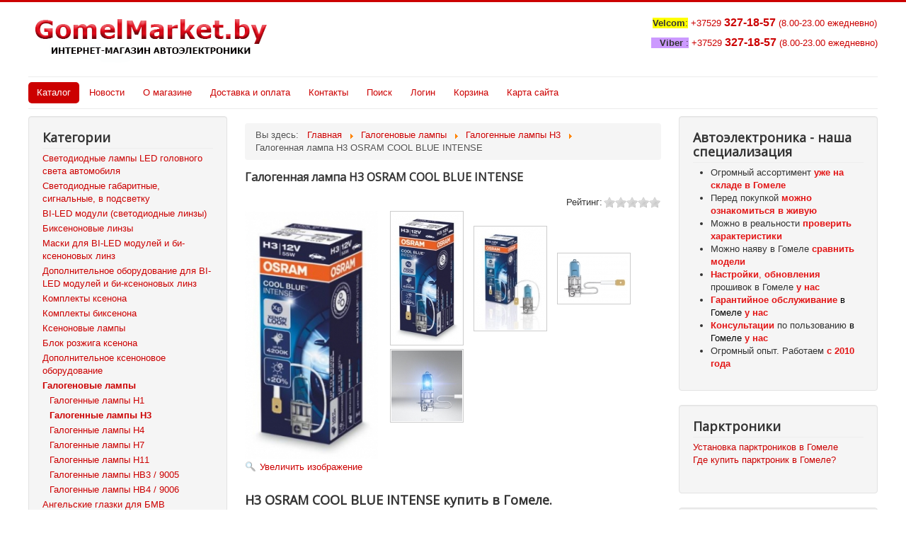

--- FILE ---
content_type: text/html; charset=utf-8
request_url: https://gomelmarket.by/64151cbi
body_size: 11261
content:
<!DOCTYPE html>
<html lang="ru-ru" dir="ltr">
<head>
	<meta name="viewport" content="width=device-width, initial-scale=1.0" />
	<meta charset="utf-8" />
	<base href="https://gomelmarket.by/64151cbi" />
	<meta name="description" content="Автомобильные лампы Н3, обладающие белым светом с цветовой температурой до 4200 К. На 20% ярче стандартных галогенных ламп. Производство: Германия." />
	<meta name="generator" content="Joomla! - Open Source Content Management" />
	<title>H3 OSRAM COOL BLUE INTENSE купить в Гомеле</title>
	<link href="/templates/protostar/favicon.ico" rel="shortcut icon" type="image/vnd.microsoft.icon" />
	<link href="https://gomelmarket.by/components/com_jshopping/css/default.css" rel="stylesheet" />
	<link href="https://gomelmarket.by/components/com_jshopping/css/jquery.lightbox.css" rel="stylesheet" />
	<link href="https://gomelmarket.by/components/com_jshopping/css/jquery.rating.css" rel="stylesheet" />
	<link href="/templates/protostar/css/template.css?990fac5f921d216b75dbae337a28d92c" rel="stylesheet" />
	<link href="https://fonts.googleapis.com/css?family=Open+Sans" rel="stylesheet" />
	<style>

	h1, h2, h3, h4, h5, h6, .site-title {
		font-family: 'Open Sans', sans-serif;
	}
	body.site {
		border-top: 3px solid #cc0000;
		background-color: #f4f6f7;
	}
	a {
		color: #cc0000;
	}
	.nav-list > .active > a,
	.nav-list > .active > a:hover,
	.dropdown-menu li > a:hover,
	.dropdown-menu .active > a,
	.dropdown-menu .active > a:hover,
	.nav-pills > .active > a,
	.nav-pills > .active > a:hover,
	.btn-primary {
		background: #cc0000;
	}
	</style>
	<script type="application/json" class="joomla-script-options new">{"csrf.token":"c6b4e991d3ca6705b7fb88271cc72280","system.paths":{"root":"","base":""},"joomla.jtext":{"JLIB_FORM_FIELD_INVALID":"\u041d\u0435\u043a\u043e\u0440\u0440\u0435\u043a\u0442\u043d\u043e \u0437\u0430\u043f\u043e\u043b\u043d\u0435\u043d\u043e \u043f\u043e\u043b\u0435:&#160;"}}</script>
	<script src="/media/system/js/mootools-core.js?990fac5f921d216b75dbae337a28d92c"></script>
	<script src="/media/system/js/core.js?990fac5f921d216b75dbae337a28d92c"></script>
	<script src="/media/jui/js/jquery.min.js?990fac5f921d216b75dbae337a28d92c"></script>
	<script src="/media/jui/js/jquery-noconflict.js?990fac5f921d216b75dbae337a28d92c"></script>
	<script src="/media/jui/js/jquery-migrate.min.js?990fac5f921d216b75dbae337a28d92c"></script>
	<script src="/media/jui/js/bootstrap.min.js?990fac5f921d216b75dbae337a28d92c"></script>
	<script src="https://gomelmarket.by/components/com_jshopping/js/jquery/jquery.media.js"></script>
	<script src="https://gomelmarket.by/components/com_jshopping/js/functions.js"></script>
	<script src="https://gomelmarket.by/components/com_jshopping/js/validateForm.js"></script>
	<script src="https://gomelmarket.by/components/com_jshopping/js/jquery/jquery.lightbox.js"></script>
	<script src="https://gomelmarket.by/components/com_jshopping/js/jquery/jquery.MetaData.js"></script>
	<script src="https://gomelmarket.by/components/com_jshopping/js/jquery/jquery.rating.pack.js"></script>
	<script src="/media/system/js/punycode.js?990fac5f921d216b75dbae337a28d92c"></script>
	<script src="/media/system/js/validate.js?990fac5f921d216b75dbae337a28d92c"></script>
	<script src="/templates/protostar/js/template.js?990fac5f921d216b75dbae337a28d92c"></script>
	<!--[if lt IE 9]><script src="/media/jui/js/html5.js?990fac5f921d216b75dbae337a28d92c"></script><![endif]-->
	<script>
function initJSlightBox(){
    jQuery("a.lightbox").lightBox({
        imageLoading: "https://gomelmarket.by/components/com_jshopping/images/loading.gif",
        imageBtnClose: "https://gomelmarket.by/components/com_jshopping/images/close.gif",
        imageBtnPrev: "https://gomelmarket.by/components/com_jshopping/images/prev.gif",
        imageBtnNext: "https://gomelmarket.by/components/com_jshopping/images/next.gif",
        imageBlank: "https://gomelmarket.by/components/com_jshopping/images/blank.gif",
        txtImage: "Изображение",
        txtOf: "из"
    });
}
jQuery(function() { initJSlightBox(); });
	</script>
	<link rel="canonical" href="/64151cbi"/>

</head>
<body class="site com_jshopping view- no-layout task-view itemid-101 fluid">
	<!-- Body -->
	<div class="body" id="top">
		<div class="container-fluid">
			<!-- Header -->
			<header class="header" role="banner">
				<div class="header-inner clearfix">
					<a class="brand pull-left" href="/">
						<img src="https://gomelmarket.by/images/shapka15.png" alt="GomelMarket.by" />											</a>
					<div class="header-search pull-right">
						

<div class="custom"  >
	<p style="text-align: center;"><span style="background-color: #ffff00;"><strong>Velcom</strong>:</span> <span style="color: #cc0000;">+37529&nbsp;<span style="font-size: 12pt;"><strong>327-18-57</strong></span>&nbsp;(8.00-23.00 ежедневно)</span></p>
<p style="text-align: center;"><span style="background-color: #cc99ff;"><strong>&nbsp; &nbsp;Viber&nbsp;</strong>:</span>&nbsp;<span style="color: #cc0000;">+37529&nbsp;<span style="font-size: 12pt;"><strong>327-18-57</strong></span> (8.00-23.00 ежедневно)</span></p></div>

					</div>
				</div>
			</header>
							<nav class="navigation" role="navigation">
					<div class="navbar pull-left">
						<a class="btn btn-navbar collapsed" data-toggle="collapse" data-target=".nav-collapse">
							<span class="element-invisible">Toggle Navigation</span>
							<span class="icon-bar"></span>
							<span class="icon-bar"></span>
							<span class="icon-bar"></span>
						</a>
					</div>
					<div class="nav-collapse">
						<ul class="nav menu nav-pills mod-list">
<li class="item-101 default current active"><a href="/" >Каталог</a></li><li class="item-217"><a href="/novosti" >Новости</a></li><li class="item-120"><a href="/o-magazine" >О магазине</a></li><li class="item-121"><a href="/dostavka-i-oplata" >Доставка и оплата</a></li><li class="item-119"><a href="/kontakty" >Контакты</a></li><li class="item-124"><a href="/poisk" >Поиск</a></li><li class="item-122"><a href="/login" >Логин</a></li><li class="item-123"><a href="/korzina" >Корзина</a></li><li class="item-134"><a href="/karta-sajta" >Карта сайта</a></li></ul>

					</div>
				</nav>
						
			<div class="row-fluid">
									<!-- Begin Sidebar -->
					<div id="sidebar" class="span3">
						<div class="sidebar-nav">
							<div class="well visible-desktop"><h3 class="page-header">Категории</h3>      <div class = "jshop_menu_level_0">
            <a href = "/svetodiody-v-golovnoj-svet">Светодиодные лампы LED головного света автомобиля                            </a>
      </div>
        <div class = "jshop_menu_level_0">
            <a href = "/svetodiody">Светодиодные габаритные, сигнальные, в подсветку                            </a>
      </div>
        <div class = "jshop_menu_level_0">
            <a href = "/bi-led-moduli">BI-LED модули (светодиодные линзы)                            </a>
      </div>
        <div class = "jshop_menu_level_0">
            <a href = "/biksenonovye-linzy">Биксеноновые линзы                            </a>
      </div>
        <div class = "jshop_menu_level_0">
            <a href = "/maski-dlya-bi-led-modulej-i-bi-ksenonovykh-linz">Маски для BI-LED модулей и би-ксеноновых линз                            </a>
      </div>
        <div class = "jshop_menu_level_0">
            <a href = "/dopolnitelnoe-oborudovanie-dlya-bi-led-modulej-i-bi-ksenonovykh-linz">Дополнительное оборудование для BI-LED модулей и би-ксеноновых линз                            </a>
      </div>
        <div class = "jshop_menu_level_0">
            <a href = "/komplekty-ksenona">Комплекты ксенона                            </a>
      </div>
        <div class = "jshop_menu_level_0">
            <a href = "/komplekty-biksenona">Комплекты биксенона                            </a>
      </div>
        <div class = "jshop_menu_level_0">
            <a href = "/ksenonovye-lampy">Ксеноновые лампы                            </a>
      </div>
        <div class = "jshop_menu_level_0">
            <a href = "/blok-rozzhiga-ksenona">Блок розжига ксенона                            </a>
      </div>
        <div class = "jshop_menu_level_0">
            <a href = "/dopolnitelnoe-ksenonovoe-oborudovanie">Дополнительное ксеноновое оборудование                            </a>
      </div>
        <div class = "jshop_menu_level_0_a">
            <a href = "/galogenovye-lampy">Галогеновые лампы                            </a>
      </div>
        <div class = "jshop_menu_level_1">
            <a href = "/galogennye-lampy-h1">Галогенные лампы H1                            </a>
      </div>
        <div class = "jshop_menu_level_1_a">
            <a href = "/galogennye-lampy-h3">Галогенные лампы H3                            </a>
      </div>
        <div class = "jshop_menu_level_1">
            <a href = "/galogennye-lampy-h4">Галогенные лампы H4                            </a>
      </div>
        <div class = "jshop_menu_level_1">
            <a href = "/galogennye-lampy-h7">Галогенные лампы H7                            </a>
      </div>
        <div class = "jshop_menu_level_1">
            <a href = "/galogennye-lampy-h11">Галогенные лампы H11                            </a>
      </div>
        <div class = "jshop_menu_level_1">
            <a href = "/galogennye-lampy-hb3-9005">Галогенные лампы HB3 / 9005                            </a>
      </div>
        <div class = "jshop_menu_level_1">
            <a href = "/galogennye-lampy-hb4-9006">Галогенные лампы HB4 / 9006                            </a>
      </div>
        <div class = "jshop_menu_level_0">
            <a href = "/angelskie-glazki-bmv">Ангельские глазки для БМВ                            </a>
      </div>
        <div class = "jshop_menu_level_0">
            <a href = "/dnevnye-khodovye-ogni">Дневные ходовые огни                            </a>
      </div>
        <div class = "jshop_menu_level_0">
            <a href = "/proektory-logotipov">Проекторы логотипов                            </a>
      </div>
        <div class = "jshop_menu_level_0">
            <a href = "/videoregistratory">Видеорегистраторы                            </a>
      </div>
        <div class = "jshop_menu_level_0">
            <a href = "/radar-detektory">Радар-детекторы ( антирадары )                            </a>
      </div>
        <div class = "jshop_menu_level_0">
            <a href = "/gps-navigatory">Навигаторы                            </a>
      </div>
        <div class = "jshop_menu_level_0">
            <a href = "/avtomobilnye-radiostantsii">Автомобильные радиостанции                            </a>
      </div>
        <div class = "jshop_menu_level_0">
            <a href = "/antenny-dlya-radiostantsij">Антенны для радиостанций                            </a>
      </div>
        <div class = "jshop_menu_level_0">
            <a href = "/avtomobilnye-invertory">Автомобильные инверторы                            </a>
      </div>
        <div class = "jshop_menu_level_0">
            <a href = "/avtosignalizatsii">Автосигнализации и охранное оборудование                            </a>
      </div>
        <div class = "jshop_menu_level_0">
            <a href = "/motosignalizatsii">Мотосигнализации                            </a>
      </div>
        <div class = "jshop_menu_level_0">
            <a href = "/podogrev-sidenij">Подогрев сидений                            </a>
      </div>
        <div class = "jshop_menu_level_0">
            <a href = "/parktroniki">Парктроники                            </a>
      </div>
        <div class = "jshop_menu_level_0">
            <a href = "/kamery-zadnego-vida">Камеры заднего вида                            </a>
      </div>
        <div class = "jshop_menu_level_0">
            <a href = "/monitory">Мониторы                            </a>
      </div>
        <div class = "jshop_menu_level_0">
            <a href = "/magnitoly">Автомагнитолы                            </a>
      </div>
        <div class = "jshop_menu_level_0">
            <a href = "/akustika">Автомобильная акустика                            </a>
      </div>
        <div class = "jshop_menu_level_0">
            <a href = "/usiliteli">Усилители                            </a>
      </div>
        <div class = "jshop_menu_level_0">
            <a href = "/sabvufery">Сабвуферы                            </a>
      </div>
        <div class = "jshop_menu_level_0">
            <a href = "/akusticheskie-provoda-kabelya-aksessuary">Акустические провода, кабеля, аксессуары                            </a>
      </div>
        <div class = "jshop_menu_level_0">
            <a href = "/antenny-dlya-radio">Антенны для радио                            </a>
      </div>
        <div class = "jshop_menu_level_0">
            <a href = "/fm-modulyatory">FM-модуляторы                            </a>
      </div>
        <div class = "jshop_menu_level_0">
            <a href = "/avtomobilnye-pylesosy">Автомобильные пылесосы                            </a>
      </div>
        <div class = "jshop_menu_level_0">
            <a href = "/avtomobilnye-kompressory">Автомобильные компрессоры                            </a>
      </div>
        <div class = "jshop_menu_level_0">
            <a href = "/zaryadnye-ustrojstva-dlya-avtomobilnykh-akkumulyatorov">Зарядные устройства для автомобильных аккумуляторов                            </a>
      </div>
        <div class = "jshop_menu_level_0">
            <a href = "/avtomobilnye-derzhateli">Автомобильные держатели                            </a>
      </div>
        <div class = "jshop_menu_level_0">
            <a href = "/razvetviteli-prikurivatelya">Разветвители прикуривателя                            </a>
      </div>
        <div class = "jshop_menu_level_0">
            <a href = "/avtomobilnye-zaryadnye-ustrojstva">Автомобильные зарядные устройства и кабели                            </a>
      </div>
        <div class = "jshop_menu_level_0">
            <a href = "/avtomobilnye-kovriki">Автомобильные коврики                            </a>
      </div>
        <div class = "jshop_menu_level_0">
            <a href = "/deflektory-okon-vetroviki">Дефлекторы окон ( ветровики )                            </a>
      </div>
        <div class = "jshop_menu_level_0">
            <a href = "/bloki-soglasovaniya-farkopa">Блоки согласования фаркопа                            </a>
      </div>
  </div><div class="well visible-desktop"><h3 class="page-header">Производители</h3><div class="manufactuter_list">
      <div class = "jshop_menu_level_0">
            <a href = "/alfa">ALFA                            </a>
      </div>
      <div class = "jshop_menu_level_0">
            <a href = "/starline">StarLine                            </a>
      </div>
      <div class = "jshop_menu_level_0">
            <a href = "/sheriff">Sheriff                            </a>
      </div>
      <div class = "jshop_menu_level_0">
            <a href = "/sky">SKY                            </a>
      </div>
      <div class = "jshop_menu_level_0">
            <a href = "/bulldog">Bulldog                            </a>
      </div>
      <div class = "jshop_menu_level_0">
            <a href = "/acv">ACV                            </a>
      </div>
      <div class = "jshop_menu_level_0">
            <a href = "/alligator">Alligator                            </a>
      </div>
      <div class = "jshop_menu_level_0">
            <a href = "/pantera">Pantera                            </a>
      </div>
      <div class = "jshop_menu_level_0">
            <a href = "/cenmax">Cenmax                            </a>
      </div>
      <div class = "jshop_menu_level_0">
            <a href = "/advocam">AdvoCam                            </a>
      </div>
      <div class = "jshop_menu_level_0">
            <a href = "/playme">Playme                            </a>
      </div>
      <div class = "jshop_menu_level_0">
            <a href = "/neoline">Neoline                            </a>
      </div>
      <div class = "jshop_menu_level_0">
            <a href = "/prestige">Prestige                            </a>
      </div>
      <div class = "jshop_menu_level_0">
            <a href = "/globex">Globex                            </a>
      </div>
      <div class = "jshop_menu_level_0">
            <a href = "/armix">Armix                            </a>
      </div>
      <div class = "jshop_menu_level_0">
            <a href = "/vacron">Vacron                            </a>
      </div>
      <div class = "jshop_menu_level_0">
            <a href = "/hyundai">Hyundai                            </a>
      </div>
      <div class = "jshop_menu_level_0">
            <a href = "/ritmix">Ritmix                            </a>
      </div>
      <div class = "jshop_menu_level_0">
            <a href = "/avs">AVS                            </a>
      </div>
      <div class = "jshop_menu_level_0">
            <a href = "/wiiix">WIIIX                            </a>
      </div>
      <div class = "jshop_menu_level_0">
            <a href = "/autohold">AUTOHOLD                            </a>
      </div>
      <div class = "jshop_menu_level_0">
            <a href = "/honda">Honda                            </a>
      </div>
      <div class = "jshop_menu_level_0">
            <a href = "/mitsubishi">Mitsubishi                            </a>
      </div>
      <div class = "jshop_menu_level_0">
            <a href = "/nissan">Nissan                            </a>
      </div>
      <div class = "jshop_menu_level_0">
            <a href = "/renault">Renault                            </a>
      </div>
      <div class = "jshop_menu_level_0">
            <a href = "/bmw">BMW                            </a>
      </div>
      <div class = "jshop_menu_level_0">
            <a href = "/swat">SWAT                            </a>
      </div>
      <div class = "jshop_menu_level_0">
            <a href = "/pioneer">Pioneer                            </a>
      </div>
      <div class = "jshop_menu_level_0">
            <a href = "/rolsen">Rolsen                            </a>
      </div>
      <div class = "jshop_menu_level_0">
            <a href = "/interpower">Interpower                            </a>
      </div>
      <div class = "jshop_menu_level_0">
            <a href = "/prestigio">PRESTIGIO                            </a>
      </div>
      <div class = "jshop_menu_level_0">
            <a href = "/runoauto">Runoauto                            </a>
      </div>
      <div class = "jshop_menu_level_0">
            <a href = "/omega-light">Omega Light                            </a>
      </div>
      <div class = "jshop_menu_level_0">
            <a href = "/autopower">AutoPower                            </a>
      </div>
      <div class = "jshop_menu_level_0">
            <a href = "/sho-me">Sho-me                            </a>
      </div>
      <div class = "jshop_menu_level_0">
            <a href = "/mtf">MTF                            </a>
      </div>
      <div class = "jshop_menu_level_0">
            <a href = "/jpower">JPower                            </a>
      </div>
      <div class = "jshop_menu_level_0">
            <a href = "/il-trade">IL Trade (Vizant)                            </a>
      </div>
      <div class = "jshop_menu_level_0">
            <a href = "/clearlight">ClearLight                            </a>
      </div>
      <div class = "jshop_menu_level_0">
            <a href = "/mikrouna">Mikrouna                            </a>
      </div>
      <div class = "jshop_menu_level_0">
            <a href = "/osram">OSRAM                            </a>
      </div>
      <div class = "jshop_menu_level_0">
            <a href = "/philips">Philips                            </a>
      </div>
      <div class = "jshop_menu_level_0">
            <a href = "/no-name">No name                            </a>
      </div>
      <div class = "jshop_menu_level_0">
            <a href = "/lynxauto">LYNXauto                            </a>
      </div>
      <div class = "jshop_menu_level_0">
            <a href = "/seemax">SeeMax                            </a>
      </div>
      <div class = "jshop_menu_level_0">
            <a href = "/parkmaster">PARKMASTER                            </a>
      </div>
      <div class = "jshop_menu_level_0">
            <a href = "/dynamax">DYNAMAX                            </a>
      </div>
      <div class = "jshop_menu_level_0">
            <a href = "/lynx">LYNX                            </a>
      </div>
      <div class = "jshop_menu_level_0">
            <a href = "/autoprofi">AUTOPROFI                            </a>
      </div>
      <div class = "jshop_menu_level_0">
            <a href = "/oysters">Oysters                            </a>
      </div>
      <div class = "jshop_menu_level_0">
            <a href = "/omni">Omni                            </a>
      </div>
      <div class = "jshop_menu_level_0">
            <a href = "/trendvision">TrendVision                            </a>
      </div>
      <div class = "jshop_menu_level_0">
            <a href = "/davinci">Davinci                            </a>
      </div>
      <div class = "jshop_menu_level_0">
            <a href = "/hid-oem">HID OEM                            </a>
      </div>
      <div class = "jshop_menu_level_0">
            <a href = "/egolight">Egolight                            </a>
      </div>
      <div class = "jshop_menu_level_0">
            <a href = "/manufacturer/view/56">Sho-me                            </a>
      </div>
      <div class = "jshop_menu_level_0">
            <a href = "/tomahawk">TOMAHAWK                            </a>
      </div>
      <div class = "jshop_menu_level_0">
            <a href = "/nokey">NOkey                            </a>
      </div>
      <div class = "jshop_menu_level_0">
            <a href = "/president">PRESIDENT                            </a>
      </div>
</div></div>
						</div>
					</div>
					<!-- End Sidebar -->
								<main id="content" role="main" class="span6">
					<!-- Begin Content -->
							<div class="moduletable">
						<div aria-label="Breadcrumbs" role="navigation">
	<ul itemscope itemtype="https://schema.org/BreadcrumbList" class="breadcrumb">
					<li>
				Вы здесь: &#160;
			</li>
		
						<li itemprop="itemListElement" itemscope itemtype="https://schema.org/ListItem">
											<a itemprop="item" href="/" class="pathway"><span itemprop="name">Главная</span></a>
					
											<span class="divider">
							<img src="/media/system/images/arrow.png" alt="" />						</span>
										<meta itemprop="position" content="1">
				</li>
							<li itemprop="itemListElement" itemscope itemtype="https://schema.org/ListItem">
											<a itemprop="item" href="/galogenovye-lampy" class="pathway"><span itemprop="name">Галогеновые лампы</span></a>
					
											<span class="divider">
							<img src="/media/system/images/arrow.png" alt="" />						</span>
										<meta itemprop="position" content="2">
				</li>
							<li itemprop="itemListElement" itemscope itemtype="https://schema.org/ListItem">
											<a itemprop="item" href="/galogennye-lampy-h3" class="pathway"><span itemprop="name">Галогенные лампы H3</span></a>
					
											<span class="divider">
							<img src="/media/system/images/arrow.png" alt="" />						</span>
										<meta itemprop="position" content="3">
				</li>
							<li itemprop="itemListElement" itemscope itemtype="https://schema.org/ListItem" class="active">
					<span itemprop="name">
						Галогенная лампа H3 OSRAM COOL BLUE INTENSE					</span>
					<meta itemprop="position" content="4">
				</li>
				</ul>
</div>
		</div>
	
					<div id="system-message-container">
	</div>

					<script type="text/javascript">
        var translate_not_available = "Нет в наличии";
        var translate_zoom_image = "Увеличить изображение";
    var product_basic_price_volume = 0.0000;
    var product_basic_price_unit_qty = 1;
    var currency_code = "руб.";
    var format_currency = "00 Symb";
    var decimal_count = 2;
    var decimal_symbol = ".";
    var thousand_separator = "";
    var attr_value = new Object();
    var attr_list = new Array();
    var attr_img = new Object();
            var liveurl = 'https://gomelmarket.by/';
    var liveattrpath = 'https://gomelmarket.by/components/com_jshopping/files/img_attributes';
    var liveproductimgpath = 'https://gomelmarket.by/components/com_jshopping/files/img_products';
    var liveimgpath = 'https://gomelmarket.by/components/com_jshopping/images';
    var urlupdateprice = '/product/ajax_attrib_select_and_price/653?ajax=1';
    var joomshoppingVideoHtml5 = 0;
    var joomshoppingVideoHtml5Type = '';
    </script><div class="jshop productfull" id="comjshop">
    <form name="product" method="post" action="/korzina/add" enctype="multipart/form-data" autocomplete="off">
    
        <h1>Галогенная лампа H3 OSRAM COOL BLUE INTENSE</h1>
        
                
        
        <div class="block_rating_hits">
    <table>
        <tr>
                        
                        
                            <td>
                    Рейтинг: 
                </td>
                <td>
                    <div class='stars_no_active' style='width:80px'><div class='stars_active' style='width:0px'></div></div>                    
                </td>
                    </tr>
    </table>
</div>

        <div class="row-fluid jshop">
            <div class="span4 image_middle">
            
                                
                                
                
                <span id='list_product_image_middle'>
                                        
                                        
                                            <a class="lightbox" id="main_image_full_3129" href="https://gomelmarket.by/components/com_jshopping/files/img_products/full_64151CB1-1.JPG"  title="Галогенная лампа H3 OSRAM COOL BLUE INTENSE">
                            <img id = "main_image_3129" src = "https://gomelmarket.by/components/com_jshopping/files/img_products/64151CB1-1.JPG" alt="Галогенная лампа H3 OSRAM COOL BLUE INTENSE" title="Галогенная лампа H3 OSRAM COOL BLUE INTENSE" />
                            <div class="text_zoom">
                                <img src="https://gomelmarket.by/components/com_jshopping/images/search.png" alt="zoom" />
                                Увеличить изображение                            </div>
                        </a>
                                            <a class="lightbox" id="main_image_full_3130" href="https://gomelmarket.by/components/com_jshopping/files/img_products/full_64151CB1-2.JPG" style="display:none" title="Галогенная лампа H3 OSRAM COOL BLUE INTENSE">
                            <img id = "main_image_3130" src = "https://gomelmarket.by/components/com_jshopping/files/img_products/64151CB1-2.JPG" alt="Галогенная лампа H3 OSRAM COOL BLUE INTENSE" title="Галогенная лампа H3 OSRAM COOL BLUE INTENSE" />
                            <div class="text_zoom">
                                <img src="https://gomelmarket.by/components/com_jshopping/images/search.png" alt="zoom" />
                                Увеличить изображение                            </div>
                        </a>
                                            <a class="lightbox" id="main_image_full_3131" href="https://gomelmarket.by/components/com_jshopping/files/img_products/full_64151CB1-3.JPG" style="display:none" title="Галогенная лампа H3 OSRAM COOL BLUE INTENSE">
                            <img id = "main_image_3131" src = "https://gomelmarket.by/components/com_jshopping/files/img_products/64151CB1-3.JPG" alt="Галогенная лампа H3 OSRAM COOL BLUE INTENSE" title="Галогенная лампа H3 OSRAM COOL BLUE INTENSE" />
                            <div class="text_zoom">
                                <img src="https://gomelmarket.by/components/com_jshopping/images/search.png" alt="zoom" />
                                Увеличить изображение                            </div>
                        </a>
                                            <a class="lightbox" id="main_image_full_3132" href="https://gomelmarket.by/components/com_jshopping/files/img_products/full_64151CB1-4.JPG" style="display:none" title="Галогенная лампа H3 OSRAM COOL BLUE INTENSE">
                            <img id = "main_image_3132" src = "https://gomelmarket.by/components/com_jshopping/files/img_products/64151CB1-4.JPG" alt="Галогенная лампа H3 OSRAM COOL BLUE INTENSE" title="Галогенная лампа H3 OSRAM COOL BLUE INTENSE" />
                            <div class="text_zoom">
                                <img src="https://gomelmarket.by/components/com_jshopping/images/search.png" alt="zoom" />
                                Увеличить изображение                            </div>
                        </a>
                                    </span>
                
                
                            </div>
            
            <div class = "span8 jshop_img_description">
                                
                <span id='list_product_image_thumb'>
                                                                        <img class="jshop_img_thumb" src="https://gomelmarket.by/components/com_jshopping/files/img_products/thumb_64151CB1-1.JPG" alt="Галогенная лампа H3 OSRAM COOL BLUE INTENSE" title="Галогенная лампа H3 OSRAM COOL BLUE INTENSE" onclick="showImage(3129)" />
                                                    <img class="jshop_img_thumb" src="https://gomelmarket.by/components/com_jshopping/files/img_products/thumb_64151CB1-2.JPG" alt="Галогенная лампа H3 OSRAM COOL BLUE INTENSE" title="Галогенная лампа H3 OSRAM COOL BLUE INTENSE" onclick="showImage(3130)" />
                                                    <img class="jshop_img_thumb" src="https://gomelmarket.by/components/com_jshopping/files/img_products/thumb_64151CB1-3.JPG" alt="Галогенная лампа H3 OSRAM COOL BLUE INTENSE" title="Галогенная лампа H3 OSRAM COOL BLUE INTENSE" onclick="showImage(3131)" />
                                                    <img class="jshop_img_thumb" src="https://gomelmarket.by/components/com_jshopping/files/img_products/thumb_64151CB1-4.JPG" alt="Галогенная лампа H3 OSRAM COOL BLUE INTENSE" title="Галогенная лампа H3 OSRAM COOL BLUE INTENSE" onclick="showImage(3132)" />
                                                            </span>
                
                                
                                
                                
            </div>
        </div>

        <div class="jshop_prod_description">
            <h3 class="font-headline-and-product-name product-family-name"><strong>H3 OSRAM COOL BLUE INTENSE купить в Гомеле.</strong></h3>
<p><img src="/images/OSRAM-CBI-1.JPG" alt="" /></p>
<p><img src="/images/OSRAM-CBI-2.JPG" alt="" /></p>
<p><strong>H3 OSRAM COOL BLUE INTENSE - автомобильные лампы, обладающие белым светом с цветовой температурой до 4200 К.</strong></p>
<p>Откройте для себя высокотехнологичные галогенные лампы COOL BLUE INTENSE, свет которых производит точно такое же впечатление, как свет стандартных ксеноновых ламп. Мощный белый свет, температура которого достигает 4200 K, придаст вашему автомобилю более стильный вид. Также свет этой лампы максимально приближен к естественному дневному свету, что делает его приятным для глаз и не вызывает усталости, в отличие от стандартных ламп. По сравнению со стандартными галогенными лампами OSRAM COOL BLUE INTENSE ярче на 20%.</p>
<p><strong>Электрические параметры:</strong></p>
<ul>
<li>Мощность на входе 68 Вт</li>
<li>Номинальное напряжение 12,0 В</li>
<li>Номинальная мощность 55,00 Вт</li>
<li>Тестовое напряжение 13,2 В</li>
</ul>
<p><strong>Фотометрические данные:</strong></p>
<ul>
<li>Световой поток 1300 лм</li>
<li>Допуск по отклонению светового потока ±15 %</li>
<li>Цветовая температура 4200 K</li>
</ul>
<p><strong>Размеры и вес:</strong></p>
<ul>
<li>Длина 42,00 mm</li>
<li>Диаметр 12,00 mm</li>
<li>Вес продукта 6,36 g</li>
</ul>
<p><strong>Срок службы:</strong></p>
<ul>
<li>Продолжительность жизни В3 150 h</li>
<li>Срок службы Тс 250 h</li>
</ul>
<p><iframe src="https://www.youtube.com/embed/ZDIce8mxpt0" width="560" height="315" frameborder="0" allowfullscreen="allowfullscreen" allow="accelerometer; autoplay; encrypted-media; gyroscope; picture-in-picture"></iframe></p>
<p><strong>Гарантия:</strong></p>
<ul>
<li>Лампы продаются с проверкой.</li>
</ul>
<p>Производитель: "OSRAM GmbH", Hellabrunner Strasse 1, D-81536, Munchen, Germany. &nbsp;&nbsp;Страна производства: Германия. Импортер: ООО "Руноавто", Республика Беларусь, г. Минск, ул. Брестская, д. 87, офис 6Н.</p>        </div>        

        
        		
		        
        
                
        
                
        
        
		<div class="old_price" style="display:none">
			Старая цена: 
			<span class="old_price" id="old_price">
				0.00 руб.							</span>
		</div>

                
        
                    <div class="prod_price">
                Цена: 
                <span id="block_price">
                    23.00 руб.                                    </span>
            </div>
                
        
                
                
                
        
                
        
                    <div class="extra_fields">
                                                <div class='block_efg'>
                    <div class='extra_fields_group'></div>
                                
                <div class="extra_fields_el">
                    <span class="extra_fields_name">Наличие</span>:
                    <span class="extra_fields_value">
                        ЕСТЬ                    </span>
                </div>
                                
                                    </div>
                                        </div>
                
        
        
        
        
                
                                 
            <div class="prod_buttons" style="">
                
                <div class="prod_qty">
                    Количество:
                </div>
                
                <div class="prod_qty_input">
                    <input type="text" name="quantity" id="quantity" onkeyup="reloadPrices();" class="inputbox" value="1" />                </div>
                        
                <div class="buttons product-buttons">            
                    <input type="submit" class="btn btn-primary button btn-buy" value="В корзину" onclick="jQuery('#to').val('cart');" />
                    
                                        
                                    </div>
                
                <div id="jshop_image_loading" style="display:none"></div>
            </div>
                
        
        <input type="hidden" name="to" id='to' value="cart" />
        <input type="hidden" name="product_id" id="product_id" value="653" />
        <input type="hidden" name="category_id" id="category_id" value="85" />
    </form>

        
    <div id="list_product_demofiles"></div>
    
        
    
    <div class="review_header">Отзыв</div>
    
        
            
                 
        <span class="review">Оставить отзыв</span>
        
        <form action="/product/reviewsave" name="add_review" method="post" onsubmit="return validateReviewForm(this.name)">
        
            <input type="hidden" name="product_id" value="653" />
            <input type="hidden" name="back_link" value="/64151cbi" />
		    <input type="hidden" name="c6b4e991d3ca6705b7fb88271cc72280" value="1" />            
            <div id="jshop_review_write" >
                <div class = "row-fluid">
                    <div class = "span3">
                        Имя                    </div>
                    <div class = "span9">
                        <input type="text" name="user_name" id="review_user_name" class="inputbox" value=""/>
                    </div>
                </div>
                <div class = "row-fluid">
                    <div class = "span3">
                        E-mail                    </div>
                    <div class = "span9">
                        <input type="text" name="user_email" id="review_user_email" class="inputbox" value="" />
                    </div>
                </div>
                <div class = "row-fluid">
                    <div class = "span3">
                        Текст комментария                    </div>
                    <div class = "span9">
                        <textarea name="review" id="review_review" rows="4" cols="40" class="jshop inputbox"></textarea>
                    </div>
                </div>
                                <div class = "row-fluid">
                    <div class = "span3">
                        Оценка для товара                    </div>
                    <div class = "span9">
                                                    <input name="mark" type="radio" class="star {split:2}" value="1" />
                                                    <input name="mark" type="radio" class="star {split:2}" value="2" />
                                                    <input name="mark" type="radio" class="star {split:2}" value="3" />
                                                    <input name="mark" type="radio" class="star {split:2}" value="4" />
                                                    <input name="mark" type="radio" class="star {split:2}" value="5" />
                                                    <input name="mark" type="radio" class="star {split:2}" value="6" />
                                                    <input name="mark" type="radio" class="star {split:2}" value="7" />
                                                    <input name="mark" type="radio" class="star {split:2}" value="8" />
                                                    <input name="mark" type="radio" class="star {split:2}" value="9" />
                                                    <input name="mark" type="radio" class="star {split:2}" value="10" checked="checked"/>
                                            </div>
                </div>
                                                <div class = "row-fluid">
                    <div class = "span3"></div>
                    <div class = "span9">
                        <input type="submit" class="btn btn-primary button validate" value="Отправить" />
                    </div>
                </div>
            </div>
        </form>
        
    </div><span id="mxcpr">Copyright MAXXmarketing GmbH<br><a rel="nofollow" target="_blank" href="https://www.joomshopping.com/">JoomShopping Download & Support</a></span>
					<div class="clearfix"></div>
					
					<!-- End Content -->
				</main>
									<div id="aside" class="span3">
						<!-- Begin Right Sidebar -->
						<div class="well "><h3 class="page-header">Автоэлектроника - наша специализация</h3>

<div class="custom"  >
	<ul>
<li>Огромный ассортимент<span style="color: #e31616;"><strong> уже на складе в Гомеле</strong></span></li>
<li>Перед покупкой <span style="color: #e31616;"><strong>можно ознакомиться в живую</strong></span></li>
<li>Можно в реальности <span style="color: #e31616;"><strong>проверить характеристики</strong></span></li>
<li>Можно наяву&nbsp;в Гомеле<span style="color: #e31616;"> <strong>сравнить</strong> <strong>модели</strong></span></li>
<li><span style="color: #e31616;"><strong>Настройки</strong>, <strong>обновления</strong></span> прошивок в Гомеле&nbsp;<span style="color: #e31616;"><strong>у нас&nbsp;</strong></span>&nbsp;</li>
<li><span style="color: #e31616;"><strong>Гарантийное обслуживание </strong><span style="color: #000000;">в Гомеле</span> <strong>у нас</strong></span><strong><br /></strong><strong></strong></li>
<li><strong><span style="color: #e31616;">Консультации</span>&nbsp;</strong>по пользованию<strong>&nbsp;</strong><span style="color: rgb(227, 22, 22);"><span style="color: rgb(0, 0, 0);">в Гомеле</span> <strong>у нас</strong></span></li>
<li>Огромный опыт. Работаем <span style="color: #e31616;"><strong>с 2010 года</strong></span></li>
</ul></div>
</div><div class="well "><h3 class="page-header">Парктроники</h3><ul class="nav menu mod-list">
<li class="item-528"><a href="/ustanovka-parktronikov-v-gomele" >Установка парктроников в Гомеле</a></li><li class="item-529"><a href="/gde-kupit-parktronik-v-gomele" >Где купить парктроник в Гомеле?</a></li></ul>
</div><div class="well "><h3 class="page-header">Автозвук</h3><ul class="nav menu mod-list">
<li class="item-537"><a href="/gde-kupit-avtozvuk-v-gomele" >Автозвук в Гомеле. Где купить?</a></li><li class="item-538"><a href="/ustanovka-avtozvuka-v-gomele" >Установка автозвука в Гомеле</a></li></ul>
</div><div class="well ">

<div class="custom"  >
	<p><img src="https://express-pay.by/content/files/raschet/raschet-logo.png" alt="" width="119" height="79" />&nbsp; &nbsp;<img src="https://express-pay.by/content/files/logo/expresspay-logo.png" alt="" width="239" height="64" /></p></div>
</div><div class="well "><h3 class="page-header">Ксенон</h3><ul class="nav menu mod-list">
<li class="item-152"><a href="/ksenonovaya-lampa-vybor" >Штатные ксеноновые лампы. Что необходимо знать при выборе?</a></li></ul>
</div><div class="well "><h3 class="page-header">Автосигнализации</h3><ul class="nav menu mod-list">
<li class="item-140"><a href="/avtosignalizatsii-kupit" >Автосигнализации в Гомеле. Где купить?</a></li><li class="item-141"><a href="/avtosignalizatsii-v-gomele" >Автосигнализации в Гомеле. Как выбрать?</a></li><li class="item-142"><a href="/ustanovka-avtosignalizatsii-v-gomele" >Установка автосигнализации в Гомеле</a></li><li class="item-305"><a href="/avtozapusk-i-signalizatsiya" >Автозапуск и сигнализация</a></li></ul>
</div><div class="well "><h3 class="page-header">Парктроники</h3><ul class="nav menu mod-list">
<li class="item-528"><a href="/ustanovka-parktronikov-v-gomele" >Установка парктроников в Гомеле</a></li><li class="item-529"><a href="/gde-kupit-parktronik-v-gomele" >Где купить парктроник в Гомеле?</a></li></ul>
</div><div class="well "><h3 class="page-header">BI-LED модули</h3><ul class="nav menu mod-list">
<li class="item-530"><a href="/gde-kupit-bi-led-moduli-v-gomele" >Где купить BI-LED модули в Гомеле?</a></li><li class="item-531"><a href="/ustanovka-bi-led-modulej-v-gomele" >Установка BI-LED модулей в Гомеле</a></li></ul>
</div>
						<!-- End Right Sidebar -->
					</div>
							</div>
		</div>
	</div>
	<!-- Footer -->
	<footer class="footer" role="contentinfo">
		<div class="container-fluid">
			<hr />
			

<div class="custom"  >
	<p>В случае возникновения спорной ситуации обращайтесь к владельцу интернет-магазина по тел. +375-29-327-18-57, e-mail: GomelMarketBY@gmail.com.</p>
<p>Владелец интернет-магазина GomelMarket.by - ИП Сарвилов Андрей Витальевич. УНП: 490745851.</p>
<p>Адрес жительства: 249018, г. Гомель, ул. 50 лет Гомсельмаш, 16-214.</p>
<p>Свидетельство о регистрации выдано 09.11.2010 года&nbsp;Администрацией Железнодорожного района г. Гомеля</p>
<p>Консультацию по вопросам защиты прав потребителей Вы можете получить у специалиста Гомельского городского исполнительного комитета Шеверневой Екатерины Николаевны - главного специалиста сектора организации торговли, лицензирования отдельных видов деятельности управления торговли и услуг горисполкома. Тел.: +375 (232) 34-77-35</p>
<p>Регистрационный номер в торговом реестре: №271175 от 26 марта 2015 года.</p></div>

			<p class="pull-right">
				<a href="#top" id="back-top">
					Наверх				</a>
			</p>
			<p>
				&copy; 2026 GomelMarket.by			</p>
		</div>
	</footer>
	
</body>
</html>
